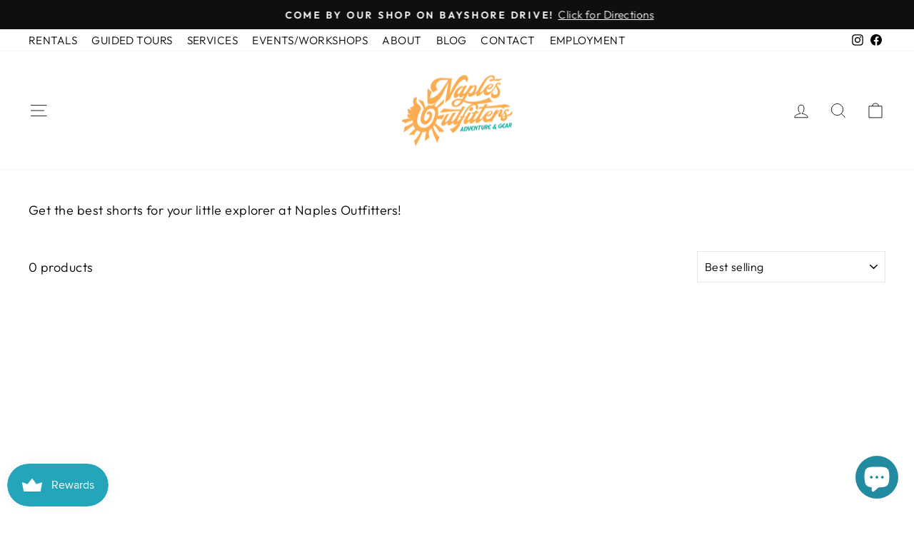

--- FILE ---
content_type: text/css
request_url: https://cdn.shopify.com/s/files/1/0549/0317/7345/t/22/assets/xo-sections.css?v=17183020111718371665784
body_size: -302
content:
.xo-section {--xo-page-width: 100%;--xo-gutter-left: .75rem;--xo-gutter-right: .75rem;--xo-page-width-xl: 1200px;--xo-gutter-left-xl: .75rem;--xo-gutter-right-xl: .75rem;}.xo-styles-1647938934984{--btn-color: #197bbd;--btn-hover-color: #fff;--btn-border-radius: 0}.xo-styles-1647938934984 a,.xo-styles-1647938934984 .xo-btn-span{color:var(--btn-color);background-color:transparent;border:2px solid var(--btn-color);padding:10px 25px;font-size:14px;font-weight:bold;text-transform:uppercase;border-radius:var(--btn-border-radius);transition:all .3s ease-in-out}.xo-styles-1647938934984 a:hover,.xo-styles-1647938934984 .xo-btn-span:hover{background-color:var(--btn-color);color:var(--btn-hover-color)}